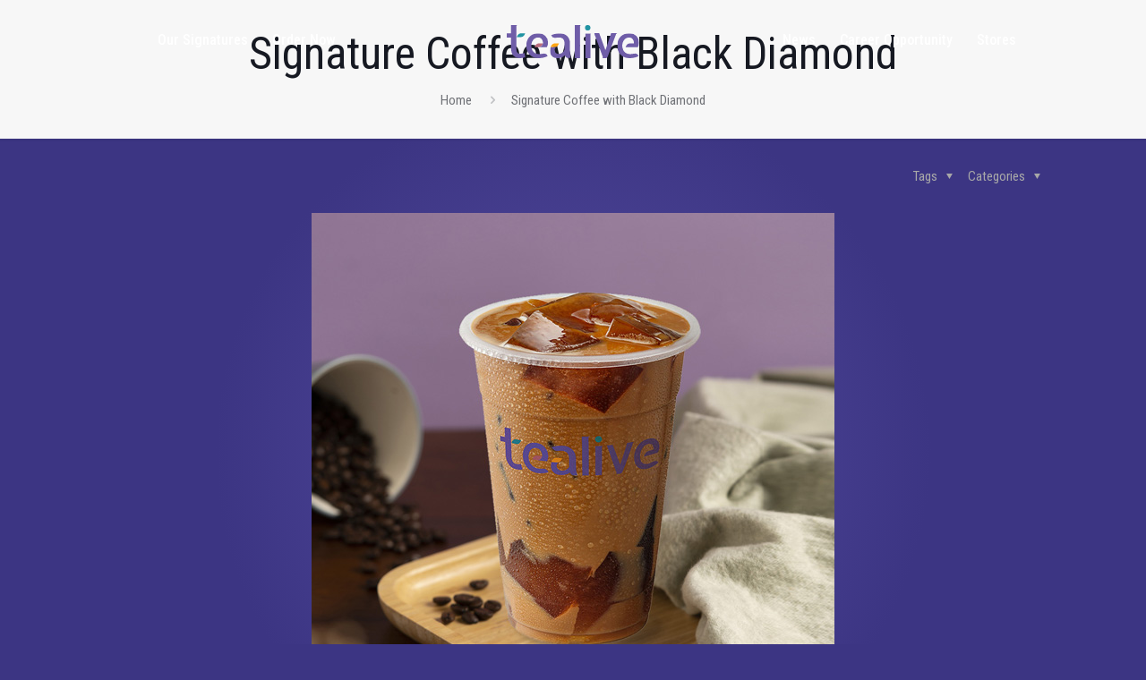

--- FILE ---
content_type: text/css
request_url: https://tealive.ca/wp-content/themes/betheme-child/style.css?ver=6.4.7
body_size: 126
content:
/*
Theme Name: 	Betheme Child
Theme URI: 		http://themes.muffingroup.com/betheme
Author: 		Muffin group
Author URI: 	http://muffingroup.com
Description:	Child Theme for Betheme - Premium WordPress Theme
Template:		betheme
Version: 		1.6.1
*/

/* Theme customization starts here
-------------------------------------------------------------- */



@font-face {
  font-family: 'GreattongBrush';
  src:url('webfonts/GreattongBrush.woff') format('woff'),
        url('webfonts/GreattongBrush.woff2') format('woff2'),
        url('webfonts/GreattongBrush.svg#GreattongBrush') format('svg'),
        url('webfonts/GreattongBrush.eot'),
        url('webfonts/GreattongBrush.eot?#iefix') format('embedded-opentype'),
        url('webfonts/GreattongBrush.ttf') format('truetype');

  font-weight: normal;
  font-style: normal;
  font-display: swap;
}

--- FILE ---
content_type: text/plain
request_url: https://www.google-analytics.com/j/collect?v=1&_v=j102&a=1386860579&t=pageview&_s=1&dl=https%3A%2F%2Ftealive.ca%2Fdrinks%2Fsignature-coffee-with-black-diamond%2F&ul=en-us%40posix&dt=Signature%20Coffee%20with%20Black%20Diamond%20%7C%20Tealive&sr=1280x720&vp=1280x720&_u=YEBAAEABAAAAACAAI~&jid=1778294455&gjid=1239805157&cid=613112571.1770136810&tid=UA-213463278-11&_gid=1741715175.1770136810&_r=1&_slc=1&gtm=45He61u1n81WKTJCKWv866379760za200zd866379760&gcd=13l3l3l3l1l1&dma=0&tag_exp=102015666~103116026~103200004~104527906~104528500~104684208~104684211~115938465~115938468~116185181~116185182~116988315~117041588&z=11660273
body_size: -449
content:
2,cG-H73F37GY3C

--- FILE ---
content_type: text/javascript
request_url: https://tealive.ca/wp-content/plugins/smartech/smartech_config.js
body_size: -53
content:
smartech('create', 'ADGMOT35CHFLVDHBJNIG50K96A5RUM6774UDGL8P0G7L6C8132P0');
smartech('register', '8efde053b55c1d7d8c102bd0ccb1cf09');
var listid = 10;
var smt_pk = 'email';

--- FILE ---
content_type: text/plain
request_url: https://cdnvc.netcoresmartech.com/vc/prod/wntoken_8efde053b55c1d7d8c102bd0ccb1cf09.txt?ts=1770136809302
body_size: -206
content:
20240726010405

--- FILE ---
content_type: image/svg+xml
request_url: http://tealive.ca/wp-content/uploads/2022/01/surface1.svg
body_size: 5310
content:
<svg id="surface1" xmlns="http://www.w3.org/2000/svg" xmlns:xlink="http://www.w3.org/1999/xlink" width="147.3" height="36.981" viewBox="0 0 147.3 36.981">
  <defs>
    <clipPath id="clip-path">
      <path id="Path_7" data-name="Path 7" d="M0,0H20.736V36.981H0ZM0,0" fill="#6f5da8"/>
    </clipPath>
    <clipPath id="clip-path-2">
      <path id="Path_9" data-name="Path 9" d="M864,0h7.174V36.981H864Zm0,0" transform="translate(-864)" fill="#6f5da8"/>
    </clipPath>
    <clipPath id="clip-path-3">
      <path id="Path_11" data-name="Path 11" d="M997,105h7.174v27.794H997Zm0,0" transform="translate(-997 -105)" fill="#6f5da8"/>
    </clipPath>
    <clipPath id="clip-path-4">
      <path id="Path_16" data-name="Path 16" d="M248,105h24.323v27.794H248Zm0,0" transform="translate(-248 -105)" fill="#6f5da8"/>
    </clipPath>
    <clipPath id="clip-path-5">
      <path id="Path_18" data-name="Path 18" d="M1406,105h24.284v27.794H1406Zm0,0" transform="translate(-1406 -105)" fill="#6f5da8"/>
    </clipPath>
    <clipPath id="clip-path-6">
      <path id="Path_20" data-name="Path 20" d="M1112,104h25.9v27.882H1112Zm0,0" transform="translate(-1112 -104)" fill="#6f5da8"/>
    </clipPath>
    <clipPath id="clip-path-7">
      <path id="Path_23" data-name="Path 23" d="M550,105h23.273v27.794H550Zm0,0" transform="translate(-550 -105)" fill="#6f5da8"/>
    </clipPath>
  </defs>
  <g id="Group_1" data-name="Group 1" clip-path="url(#clip-path)">
    <path id="Path_6" data-name="Path 6" d="M19.644,31.15a19.29,19.29,0,0,1-4.857.9,3.449,3.449,0,0,1-3.056-1.35c-.88-1.231-.989-2-.989-5.777V.968C10.742.6,11.48.07,11.9,0H4.807V9.14H0v4.807H4.807V25.46h.007c.089,5.1,1.192,7.041,2.6,8.625a9.351,9.351,0,0,0,7.171,2.878A17,17,0,0,0,20.712,35.8" fill="#6f5da8"/>
  </g>
  <g id="Group_2" data-name="Group 2" transform="translate(75.594)" clip-path="url(#clip-path-2)">
    <path id="Path_8" data-name="Path 8" d="M870.779,36.969v-36c0-.367.738-.9,1.157-.968h-7.092V36.969" transform="translate(-864.77)" fill="#6f5da8"/>
  </g>
  <g id="Group_3" data-name="Group 3" transform="translate(87.231 9.187)" clip-path="url(#clip-path-3)">
    <path id="Path_10" data-name="Path 10" d="M1002.966,132.857V106.05c0-.367.739-.9,1.158-.968h-7.092v27.775" transform="translate(-997.029 -105.075)" fill="#6f5da8"/>
  </g>
  <path id="Path_12" data-name="Path 12" d="M128.051,108.766h4.494c3.2,0,4.473-3.03,4.781-4.266h-4.462c-2.574,0-4.069,2-4.813,4.266" transform="translate(-116.847 -95.357)" fill="#2294a3"/>
  <path id="Path_13" data-name="Path 13" d="M354.383,237.8h4.494c3.2,0,4.473-3.03,4.781-4.266H359.2c-2.574,0-4.069,2-4.812,4.266" transform="translate(-323.377 -213.102)" fill="#bb6d7c"/>
  <path id="Path_14" data-name="Path 14" d="M558.313,237.8h4.494c3.2,0,4.473-3.03,4.781-4.266h-4.462c-2.574,0-4.069,2-4.813,4.266" transform="translate(-509.464 -213.102)" fill="#ffa614"/>
  <g id="Group_4" data-name="Group 4" transform="translate(21.698 9.187)" clip-path="url(#clip-path-4)">
    <path id="Path_15" data-name="Path 15" d="M272.075,130.473c-1.336.965-5.5,2.379-9.926,2.379-9.964,0-13.887-7.4-13.887-13.885,0-4.43,2.064-13.885,13.887-13.885a10.19,10.19,0,0,1,10.393,10.361,9.811,9.811,0,0,1-1.363,5.124l-9.139.02c3.2-.016,4.481-3.027,4.781-4.266.281-1.158-.444-6.546-5.3-6.546-5.081,0-7.646,4.878-7.646,9.14,0,5.631,3.387,9.377,8.605,9.377,4.609,0,7.379-2.3,9.59,2.181" transform="translate(-248.239 -105.075)" fill="#6f5da8"/>
  </g>
  <g id="Group_5" data-name="Group 5" transform="translate(123.015 9.187)" clip-path="url(#clip-path-5)">
    <path id="Path_17" data-name="Path 17" d="M1420.275,128.292c-5.218,0-8.606-3.745-8.606-9.377,0-4.262,2.565-9.14,7.646-9.14,4.853,0,5.577,5.388,5.3,6.546h-4.552c-2.485,0-3.98,2-4.724,4.266h4.494l9.139-.02a9.814,9.814,0,0,0,1.362-5.124,10.189,10.189,0,0,0-10.392-10.361c-11.824,0-13.888,9.455-13.888,13.885,0,6.486,3.923,13.885,13.888,13.885,4.422,0,8.589-1.414,9.925-2.379-2.21-4.486-4.98-2.181-9.589-2.181" transform="translate(-1406.046 -105.075)" fill="#6f5da8"/>
  </g>
  <g id="Group_6" data-name="Group 6" transform="translate(97.292 9.099)" clip-path="url(#clip-path-6)">
    <path id="Path_19" data-name="Path 19" d="M1131.366,104.117l-6.384,18.955-6.9-18.955h-5.657l9.771,26.861c-.253.529-.478.957-.478.957h3.576c1.525,0,1.942-.963,2.426-2.24.043-.114.087-.231.132-.35l8.987-24.26a2.615,2.615,0,0,1,1.362-.969" transform="translate(-1112.392 -104.107)" fill="#6f5da8"/>
  </g>
  <path id="Path_21" data-name="Path 21" d="M1002.245,3.016A3.017,3.017,0,1,1,999.228,0a3.017,3.017,0,0,1,3.017,3.016" transform="translate(-909.049)" fill="#2294a3"/>
  <g id="Group_7" data-name="Group 7" transform="translate(48.121 9.187)" clip-path="url(#clip-path-7)">
    <path id="Path_22" data-name="Path 22" d="M558.307,119.911c-1.346,1.081-2.385,1.952-2.385,3.979a4.17,4.17,0,0,0,4.3,4.263c2.869,0,6.706-2.394,6.706-5.183v-7.121c0-1.84-.89-4.233-2.255-5.064a7.359,7.359,0,0,0-4.214-.989c-1.622,0-3.017.366-4.343.366a4.286,4.286,0,0,1-3.981-2.8c.957-.742,5.111-2.275,9.184-2.275,6.854,0,11.664,4.233,11.664,11.1v8.887a32.528,32.528,0,0,0,.932,7.493c-2.937.158-5.445.791-6.547-2.886a11.114,11.114,0,0,1-8.2,3.19c-5.99,0-8.379-4-8.379-8.059a12.508,12.508,0,0,1,.658-4.224h4.494a4.286,4.286,0,0,0,2.366-.676" transform="translate(-550.72 -105.075)" fill="#6f5da8"/>
  </g>
</svg>
